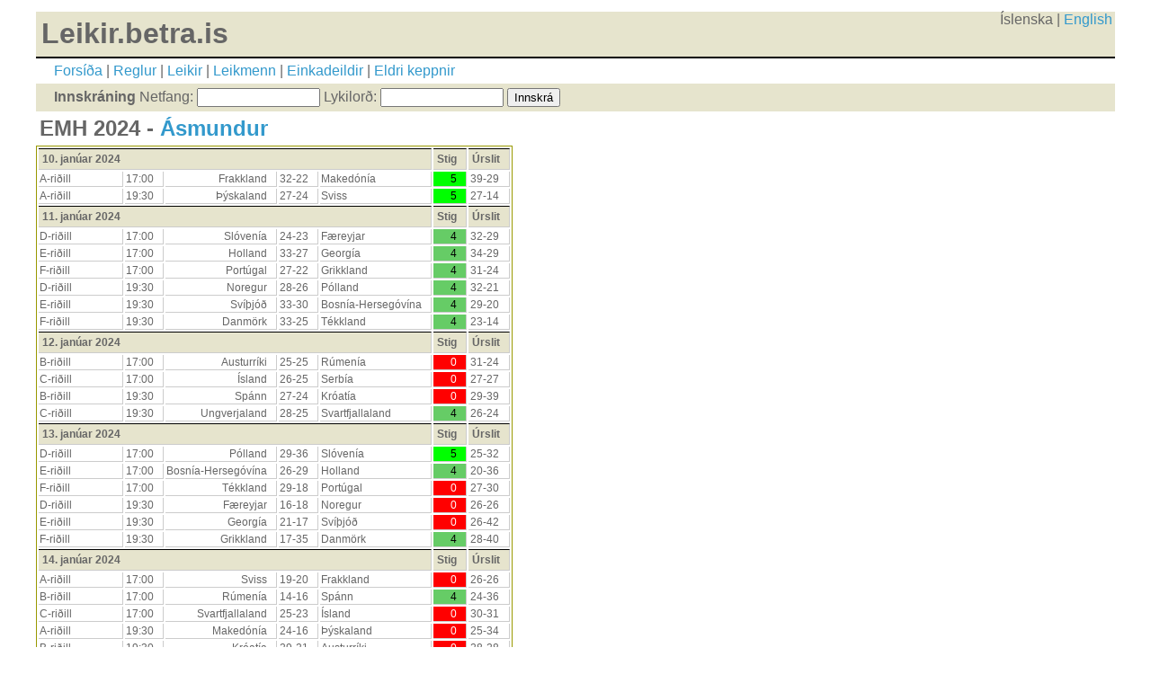

--- FILE ---
content_type: text/html; charset=UTF-8
request_url: https://leikir.betra.is/userdetail.php?u=14159&c=45
body_size: 2504
content:
<!DOCTYPE html PUBLIC "-//W3C//DTD XHTML 1.0 Strict//EN" "http://www.w3.org/TR/xhtml1/DTD/xhtml1-strict.dtd">
<html xmlns="http://www.w3.org/1999/xhtml" lang="is">
<head>
	<title>LB - EMH 2024 - Ásmundur</title>
	<meta http-equiv="Content-Type" content="application/xhtml+xml; charset=utf8" />
	<meta name="robots" content="index, follow" />
        <meta name="viewport" content="width=device-width, initial-scale=1.0">
	<link rel="shortcut icon" href="/favicon.ico" type="image/x-icon" />
	<link rel="stylesheet" type="text/css" href="screen.css?2026-01-20" media="screen" />
</head>
<body>
<div id="pagewrap">
<header><h1 style="float:left">Leikir.betra.is</h1><div align="right" id="languages">
Íslenska | <a href="setcookie.php?ling=ENG">English</a></div>
    
	<div id="layoutdims">
            <a href="index.php">Forsíða</a> | 
            <a href="rules.php">Reglur</a> |
            <a href="matches.php">Leikir</a> | 
            <a href="users.php">Leikmenn</a> | 
            <a href="leagues.php">Einkadeildir</a> |
            <a href="previous.php">Eldri keppnir</a>
	</div>

    <div id="loginbar">
			<form name="login" id="userlogin" action="verify.php" method="post">
	<b>Innskráning</b> 
        <span class="loginitem">Netfang: <input type="text" name="username" size="15" value=""></span>
        <span class="loginitem">Lykilorð: <input type="password" name="password" size="15" value=""></span>
        <span class="loginitem"><input type="submit" value="Innskrá" class="submit"></span>
            <!-- <em>Þú getur <a href='nyskraning.php'>nýskráð þig hér</a>.</em> --></form>
	     </div>
</header><h2>EMH 2024 - <a href='user.php?u=14159'>Ásmundur</a></h2>

<table class="webform"><tr><td colspan=5' class='subcatheader'>10. janúar 2024</td><td class='subcatheader'>Stig</td><td class='subcatheader'>Úrslit</td></tr>
<tr><td>A-riðill</td><td>17:00</td><td align="right">Frakkland</td><td align='center'>32-22</td><td>Makedónía</td><td align=right class='stig5'>5</td><td align=center>39-29</td></tr>
<tr><td>A-riðill</td><td>19:30</td><td align="right">Þýskaland</td><td align='center'>27-24</td><td>Sviss</td><td align=right class='stig5'>5</td><td align=center>27-14</td></tr>
<tr><td colspan=5' class='subcatheader'>11. janúar 2024</td><td class='subcatheader'>Stig</td><td class='subcatheader'>Úrslit</td></tr>
<tr><td>D-riðill</td><td>17:00</td><td align="right">Slóvenía</td><td align='center'>24-23</td><td>Færeyjar</td><td align=right class='stig4'>4</td><td align=center>32-29</td></tr>
<tr><td>E-riðill</td><td>17:00</td><td align="right">Holland</td><td align='center'>33-27</td><td>Georgía</td><td align=right class='stig4'>4</td><td align=center>34-29</td></tr>
<tr><td>F-riðill</td><td>17:00</td><td align="right">Portúgal</td><td align='center'>27-22</td><td>Grikkland</td><td align=right class='stig4'>4</td><td align=center>31-24</td></tr>
<tr><td>D-riðill</td><td>19:30</td><td align="right">Noregur</td><td align='center'>28-26</td><td>Pólland</td><td align=right class='stig4'>4</td><td align=center>32-21</td></tr>
<tr><td>E-riðill</td><td>19:30</td><td align="right">Svíþjóð</td><td align='center'>33-30</td><td>Bosnía-Hersegóvína</td><td align=right class='stig4'>4</td><td align=center>29-20</td></tr>
<tr><td>F-riðill</td><td>19:30</td><td align="right">Danmörk</td><td align='center'>33-25</td><td>Tékkland</td><td align=right class='stig4'>4</td><td align=center>23-14</td></tr>
<tr><td colspan=5' class='subcatheader'>12. janúar 2024</td><td class='subcatheader'>Stig</td><td class='subcatheader'>Úrslit</td></tr>
<tr><td>B-riðill</td><td>17:00</td><td align="right">Austurríki</td><td align='center'>25-25</td><td>Rúmenía</td><td align=right class='stig0'>0</td><td align=center>31-24</td></tr>
<tr><td>C-riðill</td><td>17:00</td><td align="right">Ísland</td><td align='center'>26-25</td><td>Serbía</td><td align=right class='stig0'>0</td><td align=center>27-27</td></tr>
<tr><td>B-riðill</td><td>19:30</td><td align="right">Spánn</td><td align='center'>27-24</td><td>Króatía</td><td align=right class='stig0'>0</td><td align=center>29-39</td></tr>
<tr><td>C-riðill</td><td>19:30</td><td align="right">Ungverjaland</td><td align='center'>28-25</td><td>Svartfjallaland</td><td align=right class='stig4'>4</td><td align=center>26-24</td></tr>
<tr><td colspan=5' class='subcatheader'>13. janúar 2024</td><td class='subcatheader'>Stig</td><td class='subcatheader'>Úrslit</td></tr>
<tr><td>D-riðill</td><td>17:00</td><td align="right">Pólland</td><td align='center'>29-36</td><td>Slóvenía</td><td align=right class='stig5'>5</td><td align=center>25-32</td></tr>
<tr><td>E-riðill</td><td>17:00</td><td align="right">Bosnía-Hersegóvína</td><td align='center'>26-29</td><td>Holland</td><td align=right class='stig4'>4</td><td align=center>20-36</td></tr>
<tr><td>F-riðill</td><td>17:00</td><td align="right">Tékkland</td><td align='center'>29-18</td><td>Portúgal</td><td align=right class='stig0'>0</td><td align=center>27-30</td></tr>
<tr><td>D-riðill</td><td>19:30</td><td align="right">Færeyjar</td><td align='center'>16-18</td><td>Noregur</td><td align=right class='stig0'>0</td><td align=center>26-26</td></tr>
<tr><td>E-riðill</td><td>19:30</td><td align="right">Georgía</td><td align='center'>21-17</td><td>Svíþjóð</td><td align=right class='stig0'>0</td><td align=center>26-42</td></tr>
<tr><td>F-riðill</td><td>19:30</td><td align="right">Grikkland</td><td align='center'>17-35</td><td>Danmörk</td><td align=right class='stig4'>4</td><td align=center>28-40</td></tr>
<tr><td colspan=5' class='subcatheader'>14. janúar 2024</td><td class='subcatheader'>Stig</td><td class='subcatheader'>Úrslit</td></tr>
<tr><td>A-riðill</td><td>17:00</td><td align="right">Sviss</td><td align='center'>19-20</td><td>Frakkland</td><td align=right class='stig0'>0</td><td align=center>26-26</td></tr>
<tr><td>B-riðill</td><td>17:00</td><td align="right">Rúmenía</td><td align='center'>14-16</td><td>Spánn</td><td align=right class='stig4'>4</td><td align=center>24-36</td></tr>
<tr><td>C-riðill</td><td>17:00</td><td align="right">Svartfjallaland</td><td align='center'>25-23</td><td>Ísland</td><td align=right class='stig0'>0</td><td align=center>30-31</td></tr>
<tr><td>A-riðill</td><td>19:30</td><td align="right">Makedónía</td><td align='center'>24-16</td><td>Þýskaland</td><td align=right class='stig0'>0</td><td align=center>25-34</td></tr>
<tr><td>B-riðill</td><td>19:30</td><td align="right">Króatía</td><td align='center'>29-21</td><td>Austurríki</td><td align=right class='stig0'>0</td><td align=center>28-28</td></tr>
<tr><td>C-riðill</td><td>19:30</td><td align="right">Serbía</td><td align='center'>15-35</td><td>Ungverjaland</td><td align=right class='stig4'>4</td><td align=center>27-28</td></tr>
<tr><td colspan=5' class='subcatheader'>15. janúar 2024</td><td class='subcatheader'>Stig</td><td class='subcatheader'>Úrslit</td></tr>
<tr><td>D-riðill</td><td>17:00</td><td align="right">Pólland</td><td align='center'>19-21</td><td>Færeyjar</td><td align=right class='stig0'>0</td><td align=center>32-28</td></tr>
<tr><td>E-riðill</td><td>17:00</td><td align="right">Bosnía-Hersegóvína</td><td align='center'>27-21</td><td>Georgía</td><td align=right class='stig0'>0</td><td align=center>19-22</td></tr>
<tr><td>F-riðill</td><td>17:00</td><td align="right">Tékkland</td><td align='center'>29-18</td><td>Grikkland</td><td align=right class='stig5'>5</td><td align=center>29-20</td></tr>
<tr><td>D-riðill</td><td>19:30</td><td align="right">Noregur</td><td align='center'>16-26</td><td>Slóvenía</td><td align=right class='stig4'>4</td><td align=center>27-28</td></tr>
<tr><td>E-riðill</td><td>19:30</td><td align="right">Svíþjóð</td><td align='center'>28-32</td><td>Holland</td><td align=right class='stig0'>0</td><td align=center>29-28</td></tr>
<tr><td>F-riðill</td><td>19:30</td><td align="right">Danmörk</td><td align='center'>21-33</td><td>Portúgal</td><td align=right class='stig0'>0</td><td align=center>37-27</td></tr>
<tr><td colspan=5' class='subcatheader'>16. janúar 2024</td><td class='subcatheader'>Stig</td><td class='subcatheader'>Úrslit</td></tr>
<tr><td>A-riðill</td><td>17:00</td><td align="right">Makedónía</td><td align='center'>32-29</td><td>Sviss</td><td align=right class='stig4'>4</td><td align=center>29-27</td></tr>
<tr><td>B-riðill</td><td>17:00</td><td align="right">Króatía</td><td align='center'>29-19</td><td>Rúmenía</td><td align=right class='stig4'>4</td><td align=center>31-25</td></tr>
<tr><td>C-riðill</td><td>17:00</td><td align="right">Serbía</td><td align='center'>35-27</td><td>Svartfjallaland</td><td align=right class='stig0'>0</td><td align=center>29-30</td></tr>
<tr><td>A-riðill</td><td>19:30</td><td align="right">Frakkland</td><td align='center'>30-28</td><td>Þýskaland</td><td align=right class='stig4'>4</td><td align=center>33-30</td></tr>
<tr><td>B-riðill</td><td>19:30</td><td align="right">Spánn</td><td align='center'>35-18</td><td>Austurríki</td><td align=right class='stig0'>0</td><td align=center>33-33</td></tr>
<tr><td>C-riðill</td><td>19:30</td><td align="right">Ísland</td><td align='center'>29-15</td><td>Ungverjaland</td><td align=right class='stig0'>0</td><td align=center>25-33</td></tr>
<tr><td colspan=5' class='subcatheader'>17. janúar 2024</td><td class='subcatheader'>Stig</td><td class='subcatheader'>Úrslit</td></tr>
<tr><td>Milliriðill II</td><td>14:30</td><td align="right">Noregur</td><td align='center'>17-20</td><td>Portúgal</td><td align=right class='stig4'>4</td><td align=center>32-37</td></tr>
<tr><td>Milliriðill II</td><td>17:00</td><td align="right">Danmörk</td><td align='center'>19-15</td><td>Holland</td><td align=right class='stig4'>4</td><td align=center>39-27</td></tr>
<tr><td>Milliriðill II</td><td>19:30</td><td align="right">Slóvenía</td><td align='center'>15-24</td><td>Svíþjóð</td><td align=right class='stig4'>4</td><td align=center>22-28</td></tr>
<tr><td colspan=5' class='subcatheader'>18. janúar 2024</td><td class='subcatheader'>Stig</td><td class='subcatheader'>Úrslit</td></tr>
<tr><td>Milliriðill I</td><td>14:30</td><td align="right">Ungverjaland</td><td align='center'>35-15</td><td>Austurríki</td><td align=right class='stig0'>0</td><td align=center>29-30</td></tr>
<tr><td>Milliriðill I</td><td>17:00</td><td align="right">Frakkland</td><td align='center'>28-26</td><td>Króatía</td><td align=right class='stig5'>5</td><td align=center>34-32</td></tr>
<tr><td>Milliriðill I</td><td>19:30</td><td align="right">Þýskaland</td><td align='center'>22-23</td><td>Ísland</td><td align=right class='stig0'>0</td><td align=center>26-24</td></tr>
<tr><td colspan=5' class='subcatheader'>19. janúar 2024</td><td class='subcatheader'>Stig</td><td class='subcatheader'>Úrslit</td></tr>
<tr><td>Milliriðill II</td><td>14:30</td><td align="right">Slóvenía</td><td align='center'>21-25</td><td>Portúgal</td><td align=right class='stig4'>4</td><td align=center>30-33</td></tr>
<tr><td>Milliriðill II</td><td>17:00</td><td align="right">Noregur</td><td align='center'>25-27</td><td>Holland</td><td align=right class='stig0'>0</td><td align=center>35-32</td></tr>
<tr><td>Milliriðill II</td><td>19:30</td><td align="right">Danmörk</td><td align='center'>27-26</td><td>Svíþjóð</td><td align=right class='stig5'>5</td><td align=center>28-27</td></tr>
<tr><td colspan=5' class='subcatheader'>20. janúar 2024</td><td class='subcatheader'>Stig</td><td class='subcatheader'>Úrslit</td></tr>
<tr><td>Milliriðill I</td><td>14:30</td><td align="right">Frakkland</td><td align='center'>28-29</td><td>Ísland</td><td align=right class='stig0'>0</td><td align=center>39-32</td></tr>
<tr><td>Milliriðill I</td><td>17:00</td><td align="right">Ungverjaland</td><td align='center'>26-24</td><td>Króatía</td><td align=right class='stig4'>4</td><td align=center>29-26</td></tr>
<tr><td>Milliriðill I</td><td>19:30</td><td align="right">Þýskaland</td><td align='center'>34-28</td><td>Austurríki</td><td align=right class='stig0'>0</td><td align=center>22-22</td></tr>
<tr><td colspan=5' class='subcatheader'>21. janúar 2024</td><td class='subcatheader'>Stig</td><td class='subcatheader'>Úrslit</td></tr>
<tr><td>Milliriðill II</td><td>14:30</td><td align="right">Slóvenía</td><td align='center'>29-25</td><td>Holland</td><td align=right class='stig4'>4</td><td align=center>37-34</td></tr>
<tr><td>Milliriðill II</td><td>17:00</td><td align="right">Svíþjóð</td><td align='center'>27-23</td><td>Portúgal</td><td align=right class='stig4'>4</td><td align=center>40-33</td></tr>
<tr><td>Milliriðill II</td><td>19:30</td><td align="right">Noregur</td><td align='center'>25-30</td><td>Danmörk</td><td align=right class='stig4'>4</td><td align=center>23-29</td></tr>
<tr><td colspan=5' class='subcatheader'>22. janúar 2024</td><td class='subcatheader'>Stig</td><td class='subcatheader'>Úrslit</td></tr>
<tr><td>Milliriðill I</td><td>14:30</td><td align="right">Króatía</td><td align='center'>27-29</td><td>Ísland</td><td align=right class='stig4'>4</td><td align=center>30-35</td></tr>
<tr><td>Milliriðill I</td><td>17:00</td><td align="right">Frakkland</td><td align='center'>30-25</td><td>Austurríki</td><td align=right class='stig5'>5</td><td align=center>33-28</td></tr>
<tr><td>Milliriðill I</td><td>19:30</td><td align="right">Þýskaland</td><td align='center'>35-31</td><td>Ungverjaland</td><td align=right class='stig5'>5</td><td align=center>35-28</td></tr>
<tr><td colspan=5' class='subcatheader'>23. janúar 2024</td><td class='subcatheader'>Stig</td><td class='subcatheader'>Úrslit</td></tr>
<tr><td>Milliriðill II</td><td>14:30</td><td align="right">Holland</td><td align='center'>24-26</td><td>Portúgal</td><td align=right class='stig0'>0</td><td align=center>33-33</td></tr>
<tr><td>Milliriðill II</td><td>17:00</td><td align="right">Slóvenía</td><td align='center'>25-30</td><td>Danmörk</td><td align=right class='stig0'>0</td><td align=center>28-25</td></tr>
<tr><td>Milliriðill II</td><td>19:30</td><td align="right">Noregur</td><td align='center'>25-28</td><td>Svíþjóð</td><td align=right class='stig0'>0</td><td align=center>33-23</td></tr>
<tr><td colspan=5' class='subcatheader'>24. janúar 2024</td><td class='subcatheader'>Stig</td><td class='subcatheader'>Úrslit</td></tr>
<tr><td>Milliriðill I</td><td>14:30</td><td align="right">Austurríki</td><td align='center'>25-28</td><td>Ísland</td><td align=right class='stig4'>4</td><td align=center>24-26</td></tr>
<tr><td>Milliriðill I</td><td>17:00</td><td align="right">Frakkland</td><td align='center'>30-29</td><td>Ungverjaland</td><td align=right class='stig4'>4</td><td align=center>35-32</td></tr>
<tr><td>Milliriðill I</td><td>19:30</td><td align="right">Þýskaland</td><td align='center'>31-27</td><td>Króatía</td><td align=right class='stig0'>0</td><td align=center>24-30</td></tr>
<tr><td colspan=5' class='subcatheader'>26. janúar 2024</td><td class='subcatheader'>Stig</td><td class='subcatheader'>Úrslit</td></tr>
<tr><td class='doubleroon'>Sæti 5/6</td><td>14:00</td><td align="right">Ungverjaland</td><td align='center'>24-26</td><td>Slóvenía</td><td align=right class='stig0'>0</td><td align=center>23-22</td></tr>
<tr><td class='doubleroon'>Undanúrslit</td><td>16:30</td><td align="right">Frakkland</td><td align='center'>27-25</td><td>Svíþjóð</td><td align=right class='stig8'>8</td><td align=center>34-30</td></tr>
<tr><td class='doubleroon'>Undanúrslit</td><td>19:30</td><td align="right">Þýskaland</td><td align='center'>30-32</td><td>Danmörk</td><td align=right class='stig8'>8</td><td align=center>26-29</td></tr>
<tr><td colspan=5' class='subcatheader'>28. janúar 2024</td><td class='subcatheader'>Stig</td><td class='subcatheader'>Úrslit</td></tr>
<tr><td class='doubleroon'>Bronsleikurinn</td><td>14:00</td><td align="right">Svíþjóð</td><td align='center'>24-22</td><td>Þýskaland</td><td align=right class='stig8'>8</td><td align=center>34-31</td></tr>
<tr><td class='doubleroon'>Úrslitaleikurinn</td><td>16:45</td><td align="right">Frakkland</td><td align='center'>29-30</td><td>Danmörk</td><td align=right class='stig0'>0</td><td align=center>33-31</td></tr>
</table>


<footer>
2004-2026 <a href="http://www.worldfootball.org/">World Football Organization</a> &amp; <a href="http://betra.is/">Betra.is</a><br>
Þessi leikur tengist ekki <a href='https://www.fifa.com/'>FIFA</a>, <a href='https://www.uefa.com/'>UEFA</a>, <a href='https://www.cafonline.com'>CAF</a>, <a href='https://www.ihf.info/'>IHF</a>, <a href='https://www.eurohandball.com/'>EHF</a> eða <a href='https://ksi.is/'>KSÍ</a>, hann er óháður og ókeypis. | <a rel="me" href="https://social.vivaldi.net/@leikirbetrais">Mastodon</a>
</footer>
</div>
</body>
</html>